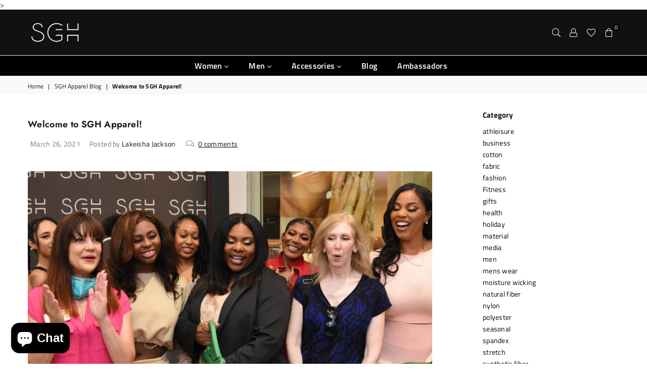

--- FILE ---
content_type: application/javascript; charset=utf-8
request_url: https://cdn-widgetsrepository.yotpo.com/v1/loader/O6SUaO4rIPTYTteTxhUk8g
body_size: 10722
content:

if (typeof (window) !== 'undefined' && window.performance && window.performance.mark) {
  window.performance.mark('yotpo:loader:loaded');
}
var yotpoWidgetsContainer = yotpoWidgetsContainer || { guids: {} };
(function(){
    var guid = "O6SUaO4rIPTYTteTxhUk8g";
    var loader = {
        loadDep: function (link, onLoad, strategy) {
            var script = document.createElement('script');
            script.onload = onLoad || function(){};
            script.src = link;
            if (strategy === 'defer') {
                script.defer = true;
            } else if (strategy === 'async') {
                script.async = true;
            }
            script.setAttribute("type", "text/javascript");
            script.setAttribute("charset", "utf-8");
            document.head.appendChild(script);
        },
        config: {
            data: {
                guid: guid
            },
            widgets: {
            
                "726718": {
                    instanceId: "726718",
                    instanceVersionId: "257107159",
                    templateAssetUrl: "https://cdn-widgetsrepository.yotpo.com/widget-assets/widget-customer-preview/app.v0.2.8-6189.js",
                    cssOverrideAssetUrl: "",
                    customizationCssUrl: "",
                    customizations: {
                      "view-background-color": "transparent",
                      "view-primary-color": "#2e4f7c",
                      "view-primary-font": "Nunito Sans@700|https://cdn-widgetsrepository.yotpo.com/web-fonts/css/nunito_sans/v1/nunito_sans_700.css",
                      "view-text-color": "#202020",
                      "welcome-text": "Good morning"
                    },
                    staticContent: {
                      "currency": "USD",
                      "hideIfMatchingQueryParam": [
                        "oseid"
                      ],
                      "isHidden": true,
                      "platformName": "shopify",
                      "selfExecutable": true,
                      "storeId": "Eu0oNSuVVDTHhXWmOIbaAphV5S4MoK8UT1D7RxUy",
                      "storeLoginUrl": "http://sghapparel.com/account/login",
                      "storeRegistrationUrl": "http://sghapparel.com/account/register",
                      "storeRewardsPageUrl": "http://sghapparel.com/pages/rewards",
                      "urlMatch": "^(?!.*\\.yotpo\\.com).*$"
                    },
                    className: "CustomerPreview",
                    dependencyGroupId: null
                },
            
                "134399": {
                    instanceId: "134399",
                    instanceVersionId: "318425626",
                    templateAssetUrl: "https://cdn-widgetsrepository.yotpo.com/widget-assets/widget-coupons-redemption/app.v0.6.2-5198.js",
                    cssOverrideAssetUrl: "",
                    customizationCssUrl: "",
                    customizations: {
                      "confirmation-step-cancel-option": "NO",
                      "confirmation-step-confirm-option": "YES",
                      "confirmation-step-title": "ARE YOU SURE?",
                      "coupon-background-type": "no-background",
                      "coupon-code-copied-message-body": "Thank you for redeeming your points. Please paste the code at checkout.",
                      "coupon-code-copied-message-color": "#707997",
                      "coupon-code-copied-message-title": "COPIED",
                      "coupons-redemption-description": "Redeeming your points is easy! Click Redeem My Points and copy \u0026 paste your code at checkout.",
                      "coupons-redemption-headline": "How to use your points",
                      "coupons-redemption-rule": "100 points equals $10.00",
                      "description-color": "rgba(0,0,0,1)",
                      "description-font-size": "20",
                      "disabled-outline-button-color": "#929292",
                      "discount-bigger-than-subscription-cost-text": "Your next subscription is lower than the redemption amount",
                      "donate-button-text": "DONATE",
                      "donation-success-message-body": "Thank you for donating ${{donation_amount}} to {{company_name}}",
                      "donation-success-message-color": "#707997",
                      "donation-success-message-title": "SUCCESS",
                      "error-message-color": "#f04860",
                      "error-message-title": "",
                      "headline-color": "rgba(0,0,0,1)",
                      "headline-font-size": "36",
                      "login-button-color": "rgba(174,0,0,1)",
                      "login-button-text": "REDEEM MY POINTS",
                      "login-button-text-color": "white",
                      "login-button-type": "filled_rectangle",
                      "message-font-size": "14",
                      "missing-points-amount-text": "You don't have enough points to redeem",
                      "next-subscription-headline-text": "NEXT ORDER",
                      "next-subscription-subtitle-text": "{{product_name}} {{next_order_amount}}",
                      "no-subscription-subtitle-text": "No ongoing subscriptions",
                      "point-balance-text": "You have {{current_point_balance}} points",
                      "points-balance-color": "rgba(0,0,0,1)",
                      "points-balance-font-size": "20",
                      "points-balance-number-color": "rgba(174,0,0,1)",
                      "primary-font-name-and-url": "Montserrat@600|https://fonts.googleapis.com/css?family=Montserrat:600\u0026display=swap",
                      "redeem-button-color": "#556DD8",
                      "redeem-button-text": "REDEEM",
                      "redeem-button-text-color": "white",
                      "redeem-button-type": "filled_rectangle",
                      "redemption-563002-displayname": "$5.00 Off",
                      "redemption-563002-settings-button-color": "rgba(0,0,0,1)",
                      "redemption-563002-settings-button-text": "REDEEM",
                      "redemption-563002-settings-button-text-color": "white",
                      "redemption-563002-settings-button-type": "filled_rectangle",
                      "redemption-563002-settings-call-to-action-button-text": "REDEEM",
                      "redemption-563002-settings-cost": 500,
                      "redemption-563002-settings-cost-color": "rgba(174,0,0,1)",
                      "redemption-563002-settings-cost-font-size": "20",
                      "redemption-563002-settings-cost-text": "{{points}} POINTS",
                      "redemption-563002-settings-coupon-cost-font-size": "15",
                      "redemption-563002-settings-coupon-reward-font-size": "29",
                      "redemption-563002-settings-discount-amount-cents": 500,
                      "redemption-563002-settings-discount-type": "fixed_amount",
                      "redemption-563002-settings-reward": "$5.00 Off",
                      "redemption-563002-settings-reward-color": "rgba(0,0,0,1)",
                      "redemption-563002-settings-reward-font-size": "30",
                      "redemption-563002-settings-success-message-text": "Discount Applied",
                      "redemption-563003-displayname": "$10.00 Off",
                      "redemption-563003-settings-button-color": "rgba(0,0,0,1)",
                      "redemption-563003-settings-button-text": "REDEEM",
                      "redemption-563003-settings-button-text-color": "white",
                      "redemption-563003-settings-button-type": "filled_rectangle",
                      "redemption-563003-settings-call-to-action-button-text": "REDEEM",
                      "redemption-563003-settings-cost": 1000,
                      "redemption-563003-settings-cost-color": "rgba(174,0,0,1)",
                      "redemption-563003-settings-cost-font-size": "20",
                      "redemption-563003-settings-cost-text": "{{points}} POINTS",
                      "redemption-563003-settings-coupon-cost-font-size": "15",
                      "redemption-563003-settings-coupon-reward-font-size": "29",
                      "redemption-563003-settings-discount-amount-cents": 1000,
                      "redemption-563003-settings-discount-type": "fixed_amount",
                      "redemption-563003-settings-reward": "$10.00 Off",
                      "redemption-563003-settings-reward-color": "rgba(0,0,0,1)",
                      "redemption-563003-settings-reward-font-size": "30",
                      "redemption-563003-settings-success-message-text": "Discount Applied",
                      "redemption-563004-displayname": "$20.00 Off",
                      "redemption-563004-settings-button-color": "rgba(0,0,0,1)",
                      "redemption-563004-settings-button-text": "REDEEM",
                      "redemption-563004-settings-button-text-color": "white",
                      "redemption-563004-settings-button-type": "filled_rectangle",
                      "redemption-563004-settings-call-to-action-button-text": "REDEEM",
                      "redemption-563004-settings-cost": 2000,
                      "redemption-563004-settings-cost-color": "rgba(174,0,0,1)",
                      "redemption-563004-settings-cost-font-size": "20",
                      "redemption-563004-settings-cost-text": "{{points}} POINTS",
                      "redemption-563004-settings-coupon-cost-font-size": "15",
                      "redemption-563004-settings-coupon-reward-font-size": "29",
                      "redemption-563004-settings-discount-amount-cents": 2000,
                      "redemption-563004-settings-discount-type": "fixed_amount",
                      "redemption-563004-settings-reward": "$20.00 Off",
                      "redemption-563004-settings-reward-color": "rgba(0,0,0,1)",
                      "redemption-563004-settings-reward-font-size": "30",
                      "redemption-563004-settings-success-message-text": "Discount Applied",
                      "rule-border-color": "#bccdfe",
                      "rule-color": "#061153",
                      "rule-font-size": "18",
                      "secondary-font-name-and-url": "Nunito Sans@400|https://fonts.googleapis.com/css?family=Nunito+Sans\u0026display=swap",
                      "selected-extensions": [
                        "563002",
                        "563003",
                        "563004"
                      ],
                      "selected-redemptions-modes": "regular",
                      "subscription-coupon-applied-message-body": "The discount was applied to your upcoming subscription order. You’ll be able to get another discount once the next order is processed.",
                      "subscription-coupon-applied-message-color": "#707997",
                      "subscription-coupon-applied-message-title": "",
                      "subscription-divider-color": "#c2cdf4",
                      "subscription-headline-color": "#666d8b",
                      "subscription-headline-font-size": "14",
                      "subscription-points-headline-text": "YOUR POINT BALANCE",
                      "subscription-points-subtitle-text": "{{current_point_balance}} Points",
                      "subscription-redemptions-description": "Choose a discount option that will automatically apply to your next subscription order.",
                      "subscription-redemptions-headline": "Redeem for Subscription Discount",
                      "subscription-subtitle-color": "#768cdc",
                      "subscription-subtitle-font-size": "20",
                      "view-layout": "redemptions-only"
                    },
                    staticContent: {
                      "cssEditorEnabled": false,
                      "currency": "USD",
                      "isMultiCurrencyEnabled": false,
                      "merchantId": "87335",
                      "platformName": "shopify",
                      "storeId": "Eu0oNSuVVDTHhXWmOIbaAphV5S4MoK8UT1D7RxUy",
                      "storeLoginUrl": "/account/login",
                      "subunitsPerUnit": 100
                    },
                    className: "CouponsRedemptionWidget",
                    dependencyGroupId: 2
                },
            
                "134398": {
                    instanceId: "134398",
                    instanceVersionId: "318425347",
                    templateAssetUrl: "https://cdn-widgetsrepository.yotpo.com/widget-assets/widget-visual-redemption/app.v0.6.1-4815.js",
                    cssOverrideAssetUrl: "",
                    customizationCssUrl: "",
                    customizations: {
                      "description-color": "#666d8b",
                      "description-font-size": "20",
                      "headline-color": "#011247",
                      "headline-font-size": "36",
                      "layout-background-color": "white",
                      "primary-font-name-and-url": "Montserrat@600|https://fonts.googleapis.com/css?family=Montserrat:600\u0026display=swap",
                      "redemption-1-displayname": "Tile 1",
                      "redemption-1-settings-cost": "0 points",
                      "redemption-1-settings-cost-color": "#666d8b",
                      "redemption-1-settings-cost-font-size": "20",
                      "redemption-1-settings-reward": "$0",
                      "redemption-1-settings-reward-color": "#011247",
                      "redemption-1-settings-reward-font-size": "30",
                      "redemption-2-displayname": "Tile 2",
                      "redemption-2-settings-cost": "0 points",
                      "redemption-2-settings-cost-color": "#666d8b",
                      "redemption-2-settings-cost-font-size": "20",
                      "redemption-2-settings-reward": "$0",
                      "redemption-2-settings-reward-color": "#011247",
                      "redemption-2-settings-reward-font-size": "30",
                      "redemption-3-displayname": "Tile 3",
                      "redemption-3-settings-cost": "0 points",
                      "redemption-3-settings-cost-color": "#666d8b",
                      "redemption-3-settings-cost-font-size": "20",
                      "redemption-3-settings-reward": "$0",
                      "redemption-3-settings-reward-color": "#011247",
                      "redemption-3-settings-reward-font-size": "30",
                      "rule-border-color": "#bccdfe",
                      "rule-color": "#061153",
                      "rule-font-size": "18",
                      "secondary-font-name-and-url": "Nunito Sans@400|https://fonts.googleapis.com/css?family=Nunito+Sans\u0026display=swap",
                      "selected-extensions": [
                        "1",
                        "2",
                        "3"
                      ],
                      "view-layout": "full-layout",
                      "visual-redemption-description": "Redeeming your hard-earned points is easy! Simply apply your points for a discount at checkout!",
                      "visual-redemption-headline": "How to use your points",
                      "visual-redemption-rule": "100 points equals $10.00"
                    },
                    staticContent: {
                      "cssEditorEnabled": false,
                      "currency": "USD",
                      "isMultiCurrencyEnabled": false,
                      "platformName": "shopify",
                      "storeId": "Eu0oNSuVVDTHhXWmOIbaAphV5S4MoK8UT1D7RxUy"
                    },
                    className: "VisualRedemptionWidget",
                    dependencyGroupId: 2
                },
            
                "134397": {
                    instanceId: "134397",
                    instanceVersionId: "318425137",
                    templateAssetUrl: "https://cdn-widgetsrepository.yotpo.com/widget-assets/widget-loyalty-campaigns/app.v0.13.0-4770.js",
                    cssOverrideAssetUrl: "",
                    customizationCssUrl: "",
                    customizations: {
                      "campaign-description-font-color": "#4e5772",
                      "campaign-description-size": "18px",
                      "campaign-item-959195-background-color": "#f9faff",
                      "campaign-item-959195-background-image-color-overlay": "rgba(0, 0, 0, .4)",
                      "campaign-item-959195-background-type": "color",
                      "campaign-item-959195-border-color": "#848ca3",
                      "campaign-item-959195-description-font-color": "#4e5772",
                      "campaign-item-959195-description-font-size": "18",
                      "campaign-item-959195-exclude_audience_ids": null,
                      "campaign-item-959195-exclude_audience_names": [],
                      "campaign-item-959195-hover-view-tile-message": "Earn 10 points when you create an account",
                      "campaign-item-959195-icon-color": "rgba(211,1,1,1)",
                      "campaign-item-959195-icon-type": "defaultIcon",
                      "campaign-item-959195-include_audience_ids": "1",
                      "campaign-item-959195-include_audience_names": [
                        "All customers"
                      ],
                      "campaign-item-959195-special-reward-enabled": "false",
                      "campaign-item-959195-special-reward-headline-background-color": "#E0DBEF",
                      "campaign-item-959195-special-reward-headline-text": "Just for you!",
                      "campaign-item-959195-special-reward-headline-title-font-color": "#5344A6",
                      "campaign-item-959195-special-reward-headline-title-font-size": "16",
                      "campaign-item-959195-special-reward-tile-border-color": "#8270E7",
                      "campaign-item-959195-tile-description": "Create an account",
                      "campaign-item-959195-tile-reward": "10 Points",
                      "campaign-item-959195-title-font-color": "rgba(0,0,0,1)",
                      "campaign-item-959195-title-font-size": "27",
                      "campaign-item-959195-type": "CreateAccountCampaign",
                      "campaign-item-959196-action-tile-action-text": "Add My Birthday",
                      "campaign-item-959196-action-tile-birthday-ask-year": "false",
                      "campaign-item-959196-action-tile-birthday-required-field-message": "This field is required",
                      "campaign-item-959196-action-tile-birthday-thank-you-message": "Thanks! We're looking forward to helping you celebrate :)",
                      "campaign-item-959196-action-tile-message-text": "If your birthday is within the next 30 days, your reward will be granted in delay, up to 30 days.",
                      "campaign-item-959196-action-tile-title": "Earn 1 points on your birthday",
                      "campaign-item-959196-background-color": "#f9faff",
                      "campaign-item-959196-background-image-color-overlay": "rgba(0, 0, 0, .4)",
                      "campaign-item-959196-background-type": "color",
                      "campaign-item-959196-border-color": "#848ca3",
                      "campaign-item-959196-description-font-color": "#4e5772",
                      "campaign-item-959196-description-font-size": "18",
                      "campaign-item-959196-exclude_audience_ids": null,
                      "campaign-item-959196-exclude_audience_names": [],
                      "campaign-item-959196-icon-color": "rgba(211,1,1,1)",
                      "campaign-item-959196-icon-type": "defaultIcon",
                      "campaign-item-959196-include_audience_ids": "1",
                      "campaign-item-959196-include_audience_names": [
                        "All customers"
                      ],
                      "campaign-item-959196-special-reward-enabled": "false",
                      "campaign-item-959196-special-reward-headline-background-color": "#E0DBEF",
                      "campaign-item-959196-special-reward-headline-text": "Just for you!",
                      "campaign-item-959196-special-reward-headline-title-font-color": "#5344A6",
                      "campaign-item-959196-special-reward-headline-title-font-size": "16",
                      "campaign-item-959196-special-reward-tile-border-color": "#8270E7",
                      "campaign-item-959196-tile-description": "Happy Birthday",
                      "campaign-item-959196-tile-reward": "1 Points",
                      "campaign-item-959196-title-font-color": "rgba(0,0,0,1)",
                      "campaign-item-959196-title-font-size": "27",
                      "campaign-item-959196-type": "BirthdayCampaign",
                      "campaign-item-959197-background-color": "#f9faff",
                      "campaign-item-959197-background-image-color-overlay": "rgba(0, 0, 0, .4)",
                      "campaign-item-959197-background-type": "color",
                      "campaign-item-959197-border-color": "#848ca3",
                      "campaign-item-959197-description-font-color": "#4e5772",
                      "campaign-item-959197-description-font-size": "18",
                      "campaign-item-959197-exclude_audience_ids": null,
                      "campaign-item-959197-exclude_audience_names": [],
                      "campaign-item-959197-hover-view-tile-message": "Earn 1 points for every $1.00 you spend in our store",
                      "campaign-item-959197-icon-color": "rgba(211,1,1,1)",
                      "campaign-item-959197-icon-type": "defaultIcon",
                      "campaign-item-959197-include_audience_ids": "1",
                      "campaign-item-959197-include_audience_names": [
                        "All customers"
                      ],
                      "campaign-item-959197-special-reward-enabled": "false",
                      "campaign-item-959197-special-reward-headline-background-color": "#E0DBEF",
                      "campaign-item-959197-special-reward-headline-text": "Just for you!",
                      "campaign-item-959197-special-reward-headline-title-font-color": "#5344A6",
                      "campaign-item-959197-special-reward-headline-title-font-size": "16",
                      "campaign-item-959197-special-reward-tile-border-color": "#8270E7",
                      "campaign-item-959197-tile-description": "Make a purchase",
                      "campaign-item-959197-tile-reward": "1 Points Per $1.00",
                      "campaign-item-959197-title-font-color": "rgba(0,0,0,1)",
                      "campaign-item-959197-title-font-size": "27",
                      "campaign-item-959197-type": "PointsForPurchasesCampaign",
                      "campaign-item-963496-background-color": "#f9faff",
                      "campaign-item-963496-background-image-color-overlay": "rgba(0, 0, 0, .4)",
                      "campaign-item-963496-background-type": "color",
                      "campaign-item-963496-border-color": "#848ca3",
                      "campaign-item-963496-description-font-color": "#4e5772",
                      "campaign-item-963496-description-font-size": "18",
                      "campaign-item-963496-exclude_audience_ids": null,
                      "campaign-item-963496-exclude_audience_names": [],
                      "campaign-item-963496-hover-view-tile-message": "Earn 10 points for leaving a review",
                      "campaign-item-963496-icon-color": "rgba(211,1,1,1)",
                      "campaign-item-963496-icon-type": "defaultIcon",
                      "campaign-item-963496-include_audience_ids": "1",
                      "campaign-item-963496-include_audience_names": [
                        "All customers"
                      ],
                      "campaign-item-963496-special-reward-enabled": "false",
                      "campaign-item-963496-special-reward-headline-background-color": "#E0DBEF",
                      "campaign-item-963496-special-reward-headline-text": "Just for you!",
                      "campaign-item-963496-special-reward-headline-title-font-color": "#5344A6",
                      "campaign-item-963496-special-reward-headline-title-font-size": "16",
                      "campaign-item-963496-special-reward-tile-border-color": "#8270E7",
                      "campaign-item-963496-tile-description": "Leave a Review",
                      "campaign-item-963496-tile-reward": "10 points",
                      "campaign-item-963496-title-font-color": "rgba(0,0,0,1)",
                      "campaign-item-963496-title-font-size": "27",
                      "campaign-item-963496-type": "YotpoReviewCampaign",
                      "campaign-item-963497-background-color": "#f9faff",
                      "campaign-item-963497-background-image-color-overlay": "rgba(0, 0, 0, .4)",
                      "campaign-item-963497-background-type": "color",
                      "campaign-item-963497-border-color": "#848ca3",
                      "campaign-item-963497-description-font-color": "#4e5772",
                      "campaign-item-963497-description-font-size": "18",
                      "campaign-item-963497-exclude_audience_ids": null,
                      "campaign-item-963497-exclude_audience_names": [],
                      "campaign-item-963497-hover-view-tile-message": "Upload a photo with your next review and earn 10 points",
                      "campaign-item-963497-icon-color": "rgba(211,1,1,1)",
                      "campaign-item-963497-icon-type": "defaultIcon",
                      "campaign-item-963497-include_audience_ids": "1",
                      "campaign-item-963497-include_audience_names": [
                        "All customers"
                      ],
                      "campaign-item-963497-special-reward-enabled": "false",
                      "campaign-item-963497-special-reward-headline-background-color": "#E0DBEF",
                      "campaign-item-963497-special-reward-headline-text": "Just for you!",
                      "campaign-item-963497-special-reward-headline-title-font-color": "#5344A6",
                      "campaign-item-963497-special-reward-headline-title-font-size": "16",
                      "campaign-item-963497-special-reward-tile-border-color": "#8270E7",
                      "campaign-item-963497-tile-description": "Add photo in Review",
                      "campaign-item-963497-tile-reward": "10 points",
                      "campaign-item-963497-title-font-color": "rgba(0,0,0,1)",
                      "campaign-item-963497-title-font-size": "27",
                      "campaign-item-963497-type": "YotpoReviewImageCampaign",
                      "campaign-item-963498-action-tile-action-text": "Share on Facebook",
                      "campaign-item-963498-action-tile-title": "Earn 25 points when you share us on Facebook",
                      "campaign-item-963498-background-color": "#f9faff",
                      "campaign-item-963498-background-image-color-overlay": "rgba(0, 0, 0, .4)",
                      "campaign-item-963498-background-type": "color",
                      "campaign-item-963498-border-color": "#848ca3",
                      "campaign-item-963498-description-font-color": "#4e5772",
                      "campaign-item-963498-description-font-size": "18",
                      "campaign-item-963498-exclude_audience_ids": null,
                      "campaign-item-963498-exclude_audience_names": [],
                      "campaign-item-963498-icon-color": "rgba(211,1,1,1)",
                      "campaign-item-963498-icon-type": "defaultIcon",
                      "campaign-item-963498-include_audience_ids": "1",
                      "campaign-item-963498-include_audience_names": [
                        "All customers"
                      ],
                      "campaign-item-963498-special-reward-enabled": "false",
                      "campaign-item-963498-special-reward-headline-background-color": "#E0DBEF",
                      "campaign-item-963498-special-reward-headline-text": "Just for you!",
                      "campaign-item-963498-special-reward-headline-title-font-color": "#5344A6",
                      "campaign-item-963498-special-reward-headline-title-font-size": "16",
                      "campaign-item-963498-special-reward-tile-border-color": "#8270E7",
                      "campaign-item-963498-tile-description": "Share On Facebook",
                      "campaign-item-963498-tile-reward": "25 Points",
                      "campaign-item-963498-title-font-color": "rgba(0,0,0,1)",
                      "campaign-item-963498-title-font-size": "27",
                      "campaign-item-963498-type": "FacebookShareCampaign",
                      "campaign-item-963499-action-tile-action-text": "Follow Us",
                      "campaign-item-963499-action-tile-title": "Earn 25 points when you follow us on Instagram",
                      "campaign-item-963499-background-color": "#f9faff",
                      "campaign-item-963499-background-image-color-overlay": "rgba(0, 0, 0, .4)",
                      "campaign-item-963499-background-type": "color",
                      "campaign-item-963499-border-color": "#848ca3",
                      "campaign-item-963499-description-font-color": "#4e5772",
                      "campaign-item-963499-description-font-size": "18",
                      "campaign-item-963499-exclude_audience_ids": null,
                      "campaign-item-963499-exclude_audience_names": [],
                      "campaign-item-963499-icon-color": "rgba(211,1,1,1)",
                      "campaign-item-963499-icon-type": "defaultIcon",
                      "campaign-item-963499-include_audience_ids": "1",
                      "campaign-item-963499-include_audience_names": [
                        "All customers"
                      ],
                      "campaign-item-963499-special-reward-enabled": "false",
                      "campaign-item-963499-special-reward-headline-background-color": "#E0DBEF",
                      "campaign-item-963499-special-reward-headline-text": "Just for you!",
                      "campaign-item-963499-special-reward-headline-title-font-color": "#5344A6",
                      "campaign-item-963499-special-reward-headline-title-font-size": "16",
                      "campaign-item-963499-special-reward-tile-border-color": "#8270E7",
                      "campaign-item-963499-tile-description": "Follow us on Instagram",
                      "campaign-item-963499-tile-reward": "25 Points",
                      "campaign-item-963499-title-font-color": "rgba(0,0,0,1)",
                      "campaign-item-963499-title-font-size": "27",
                      "campaign-item-963499-type": "InstagramFollowCampaign",
                      "campaign-item-963500-action-tile-action-text": "Follow Us",
                      "campaign-item-963500-action-tile-title": "Earn 25 points when you follow us on Twitter",
                      "campaign-item-963500-background-color": "#f9faff",
                      "campaign-item-963500-background-image-color-overlay": "rgba(0, 0, 0, .4)",
                      "campaign-item-963500-background-type": "color",
                      "campaign-item-963500-border-color": "#848ca3",
                      "campaign-item-963500-description-font-color": "#4e5772",
                      "campaign-item-963500-description-font-size": "18",
                      "campaign-item-963500-exclude_audience_ids": null,
                      "campaign-item-963500-exclude_audience_names": [],
                      "campaign-item-963500-icon-color": "rgba(211,1,1,1)",
                      "campaign-item-963500-icon-type": "defaultIcon",
                      "campaign-item-963500-include_audience_ids": "1",
                      "campaign-item-963500-include_audience_names": [
                        "All customers"
                      ],
                      "campaign-item-963500-special-reward-enabled": "false",
                      "campaign-item-963500-special-reward-headline-background-color": "#E0DBEF",
                      "campaign-item-963500-special-reward-headline-text": "Just for you!",
                      "campaign-item-963500-special-reward-headline-title-font-color": "#5344A6",
                      "campaign-item-963500-special-reward-headline-title-font-size": "16",
                      "campaign-item-963500-special-reward-tile-border-color": "#8270E7",
                      "campaign-item-963500-tile-description": "Follow us on Twitter",
                      "campaign-item-963500-tile-reward": "25 Points",
                      "campaign-item-963500-title-font-color": "rgba(0,0,0,1)",
                      "campaign-item-963500-title-font-size": "27",
                      "campaign-item-963500-type": "TwitterFollowCampaign",
                      "campaign-item-963501-action-tile-action-text": "Sign up for Texts",
                      "campaign-item-963501-action-tile-title": "Earn 10 points when you sign up for text messages!",
                      "campaign-item-963501-background-color": "#f9faff",
                      "campaign-item-963501-background-image-color-overlay": "rgba(0, 0, 0, .4)",
                      "campaign-item-963501-background-type": "color",
                      "campaign-item-963501-border-color": "#848ca3",
                      "campaign-item-963501-description-font-color": "#4e5772",
                      "campaign-item-963501-description-font-size": "18",
                      "campaign-item-963501-exclude_audience_ids": null,
                      "campaign-item-963501-exclude_audience_names": [],
                      "campaign-item-963501-icon-color": "rgba(211,1,1,1)",
                      "campaign-item-963501-icon-type": "defaultIcon",
                      "campaign-item-963501-include_audience_ids": "1",
                      "campaign-item-963501-include_audience_names": [
                        "All customers"
                      ],
                      "campaign-item-963501-special-reward-enabled": "false",
                      "campaign-item-963501-special-reward-headline-background-color": "#E0DBEF",
                      "campaign-item-963501-special-reward-headline-text": "Just for you!",
                      "campaign-item-963501-special-reward-headline-title-font-color": "#5344A6",
                      "campaign-item-963501-special-reward-headline-title-font-size": "16",
                      "campaign-item-963501-special-reward-tile-border-color": "#8270E7",
                      "campaign-item-963501-tile-description": "Sign up for Texts",
                      "campaign-item-963501-tile-reward": "10 Points",
                      "campaign-item-963501-title-font-color": "rgba(0,0,0,1)",
                      "campaign-item-963501-title-font-size": "27",
                      "campaign-item-963501-type": "SmsSignUpCampaign",
                      "campaign-title-font-color": "#011247",
                      "campaign-title-size": "27px",
                      "completed-tile-headline": "Completed",
                      "completed-tile-message": "You already completed this campaign",
                      "container-headline": "Ways to earn points",
                      "general-hover-tile-button-color": "#ffffff",
                      "general-hover-tile-button-text-color": "rgba(174,0,0,1)",
                      "general-hover-tile-button-type": "filled_rectangle",
                      "general-hover-tile-color-overlay": "rgba(0,0,0,1)",
                      "general-hover-tile-text-color": "#ffffff",
                      "headline-font-color": "rgba(174,0,0,1)",
                      "headline-font-size": "36px",
                      "logged-out-is-redirect-after-login-to-current-page": "true",
                      "logged-out-message": "Already a member?",
                      "logged-out-sign-in-text": "Log in",
                      "logged-out-sign-up-text": "Sign up",
                      "main-text-font-name-and-url": "Montserrat@600|https://fonts.googleapis.com/css?family=Montserrat:600\u0026display=swap",
                      "secondary-text-font-name-and-url": "Montserrat@400|https://fonts.googleapis.com/css?family=Montserrat\u0026display=swap",
                      "selected-audiences": "1",
                      "selected-extensions": [
                        "959195",
                        "959196",
                        "959197",
                        "963496",
                        "963497",
                        "963498",
                        "963499",
                        "963500",
                        "963501"
                      ],
                      "special-reward-enabled": "false",
                      "special-reward-headline-background-color": "#E0DBEF",
                      "special-reward-headline-text": "Special for you",
                      "special-reward-headline-title-font-color": "#5344A6",
                      "special-reward-headline-title-font-size": "16",
                      "special-reward-tile-border-color": "#8270E7",
                      "tile-border-color": "#848ca3",
                      "tile-spacing-type": "small",
                      "tiles-background-color": "#f9faff",
                      "time-between-rewards-days": "You're eligible to participate again in *|days|* days.",
                      "time-between-rewards-hours": "You're eligible to participate again in *|hours|* hours."
                    },
                    staticContent: {
                      "companyName": "SGH Apparel",
                      "cssEditorEnabled": false,
                      "currency": "USD",
                      "facebookAppId": "1647129615540489",
                      "isMultiCurrencyEnabled": false,
                      "isSegmentationsPickerEnabled": false,
                      "merchantId": "87335",
                      "platformName": "shopify",
                      "storeAccountLoginUrl": "//sghapparel.com/account/login",
                      "storeAccountRegistrationUrl": "//sghapparel.com/account/register",
                      "storeId": "Eu0oNSuVVDTHhXWmOIbaAphV5S4MoK8UT1D7RxUy"
                    },
                    className: "CampaignWidget",
                    dependencyGroupId: 2
                },
            
                "134396": {
                    instanceId: "134396",
                    instanceVersionId: "24355203",
                    templateAssetUrl: "https://cdn-widgetsrepository.yotpo.com/widget-assets/widget-referral-widget/app.v1.8.1-4652.js",
                    cssOverrideAssetUrl: "",
                    customizationCssUrl: "",
                    customizations: {
                      "background-color": "rgba( 255, 255, 255, 1 )",
                      "background-image-url": "https://cdn-widget-assets.yotpo.com/widget-referral-widget/customizations/defaults/BackgroundImage-v3.jpg",
                      "customer-email-view-button-text": "Next",
                      "customer-email-view-description": "Give your friends $20 off their first order of $40 and get $20 (in points) for each successful referral",
                      "customer-email-view-header": "Refer a Friend",
                      "customer-email-view-input-placeholder": "Your email address",
                      "customer-email-view-title": "GIVE $20, GET $20",
                      "customer-name-view-input-placeholder": "Your name",
                      "default-toggle": true,
                      "description-color": "rgba( 55, 51, 48, 1 )",
                      "description-font-size": "20px",
                      "final-view-button-text": "REFER MORE FRIENDS",
                      "final-view-description": "Remind your friends to check their emails",
                      "final-view-error-description": "We were unable to send the referral link",
                      "final-view-error-text": "GO BACK",
                      "final-view-error-title": "SOMETHING WENT WRONG",
                      "final-view-title": "THANKS FOR REFERRING",
                      "fonts-primary-font-name-and-url": "Montserrat@600|https://fonts.googleapis.com/css?family=Montserrat:600\u0026display=swap",
                      "fonts-secondary-font-name-and-url": "Nunito Sans@400|https://fonts.googleapis.com/css?family=Nunito+Sans:400\u0026display=swap",
                      "header-color": "rgba( 0, 0, 0, 1 )",
                      "header-font-size": "18px",
                      "main-share-option-desktop": "main_share_email",
                      "main-share-option-mobile": "main_share_sms",
                      "next-button-background-color": "rgba(174,0,0,1)",
                      "next-button-font-size": "18px",
                      "next-button-size": "standard",
                      "next-button-text-color": "rgba(0,0,0,1)",
                      "next-button-type": "rectangular_outline",
                      "referral-history-completed-points-text": "{{points}} POINTS",
                      "referral-history-completed-status-type": "text",
                      "referral-history-confirmed-status": "COMPLETED",
                      "referral-history-pending-status": "PENDING",
                      "referral-history-redeem-text": "To redeem your points, simply apply your discount at checkout.",
                      "referral-history-sumup-line-points-text": "{{points}} POINTS",
                      "referral-history-sumup-line-text": "Your Rewards",
                      "referral-views-button-text": "Next",
                      "referral-views-copy-link-button-text": "COPY LINK",
                      "referral-views-description": "Give your friends $20 off their first order of $40 and get $20 (in points) for each successful referral",
                      "referral-views-email-share-body": "How does a discount off your first order at {{company_name}} sound? Use the link below and once you've shopped, I'll get a reward too.\n{{referral_link}}",
                      "referral-views-email-share-subject": "Discount to a Store You'll Love!",
                      "referral-views-email-share-type": "marketing_email",
                      "referral-views-friends-input-placeholder": "Friend’s email address",
                      "referral-views-header": "Refer a Friend",
                      "referral-views-personal-email-button-text": "SEND VIA MY EMAIL",
                      "referral-views-sms-button-text": "SEND VIA SMS",
                      "referral-views-title": "GIVE $20, GET $20",
                      "referral-views-whatsapp-button-text": "SEND VIA WHATSAPP",
                      "share-allow-copy-link": true,
                      "share-allow-email": true,
                      "share-allow-facebook": true,
                      "share-allow-sms": true,
                      "share-allow-twitter": true,
                      "share-allow-whatsapp": true,
                      "share-facebook-header": "Earn A Discount When You Shop Today!",
                      "share-facebook-image-url": "",
                      "share-icons-color": "black",
                      "share-settings-copyLink": true,
                      "share-settings-default-checkbox": true,
                      "share-settings-default-mobile-checkbox": true,
                      "share-settings-email": true,
                      "share-settings-facebook": true,
                      "share-settings-fbMessenger": true,
                      "share-settings-mobile-copyLink": true,
                      "share-settings-mobile-email": true,
                      "share-settings-mobile-facebook": true,
                      "share-settings-mobile-fbMessenger": true,
                      "share-settings-mobile-sms": true,
                      "share-settings-mobile-twitter": true,
                      "share-settings-mobile-whatsapp": true,
                      "share-settings-twitter": true,
                      "share-settings-whatsapp": true,
                      "share-sms-message": "I love {{company_name}}! Shop through my link to get a reward {{referral_link}}",
                      "share-twitter-message": "These guys are great! Get a discount using my link: ",
                      "share-whatsapp-message": "I love {{company_name}}! Shop through my link to get a reward {{referral_link}}",
                      "tab-size": "medium",
                      "tab-type": "lower_line",
                      "tab-view-primary-tab-text": "Refer a Friend",
                      "tab-view-secondary-tab-text": "Your Referrals",
                      "tile-color": "rgba( 255, 255, 255, 1 )",
                      "title-color": "rgba( 55, 51, 48, 1 )",
                      "title-font-size": "36px",
                      "view-exit-intent-enabled": false,
                      "view-exit-intent-mobile-timeout-ms": 10000,
                      "view-is-popup": false,
                      "view-popup-delay-ms": 0,
                      "view-show-popup-on-exit": false,
                      "view-show-referral-history": "true",
                      "view-table-rectangular-dark-pending-color": "rgba( 0, 0, 0, 0.6 )",
                      "view-table-rectangular-light-pending-color": "#FFFFFF",
                      "view-table-selected-color": "rgba(174,0,0,1)",
                      "view-table-theme": "dark",
                      "view-table-type": "rectangular",
                      "wadmin-text-and-share-choose-sreen": "step_2"
                    },
                    staticContent: {
                      "companyName": "SGH Apparel",
                      "cssEditorEnabled": false,
                      "currency": "USD",
                      "hasPrimaryFontsFeature": true,
                      "isMultiCurrencyEnabled": false,
                      "merchantId": "87335",
                      "migrateTabColorToBackground": true,
                      "platformName": "shopify",
                      "referralHistoryEnabled": true,
                      "referralHost": "http://rwrd.io"
                    },
                    className: "ReferralWidget",
                    dependencyGroupId: 2
                },
            
                "134395": {
                    instanceId: "134395",
                    instanceVersionId: "318425509",
                    templateAssetUrl: "https://cdn-widgetsrepository.yotpo.com/widget-assets/widget-my-rewards/app.v0.3.3-4897.js",
                    cssOverrideAssetUrl: "",
                    customizationCssUrl: "",
                    customizations: {
                      "logged-in-description-color": "rgba(0,0,0,1)",
                      "logged-in-description-font-size": "34",
                      "logged-in-description-text": "You Have {{current_point_balance}} Points",
                      "logged-in-headline-color": "rgba(0,0,0,1)",
                      "logged-in-headline-font-size": "36",
                      "logged-in-headline-text": "Hi {{first_name}}!",
                      "logged-in-primary-button-cta-type": "redemptionWidget",
                      "logged-in-primary-button-text": "REDEEM NOW",
                      "logged-in-secondary-button-text": "REWARDS HISTORY",
                      "logged-out-headline-color": "rgba(0,0,0,1)",
                      "logged-out-headline-font-size": "36",
                      "logged-out-headline-text": "How It Works",
                      "logged-out-selected-step-name": "step_1",
                      "primary-button-background-color": "rgba(211,1,1,1)",
                      "primary-button-text-color": "#ffffff",
                      "primary-button-type": "filled_rectangle",
                      "primary-font-name-and-url": "Montserrat@600|https://fonts.googleapis.com/css?family=Montserrat:600\u0026display=swap",
                      "reward-step-1-displayname": "Step 1",
                      "reward-step-1-settings-description": "Create an account and\nget 100 points.",
                      "reward-step-1-settings-description-color": "rgba(61,65,85,1)",
                      "reward-step-1-settings-description-font-size": "20",
                      "reward-step-1-settings-icon": "default",
                      "reward-step-1-settings-icon-color": "rgba(211,1,1,1)",
                      "reward-step-1-settings-title": "SIGN UP",
                      "reward-step-1-settings-title-color": "rgba(0,0,0,1)",
                      "reward-step-1-settings-title-font-size": "24",
                      "reward-step-2-displayname": "Step 2",
                      "reward-step-2-settings-description": "Earn points every time\nyou shop.",
                      "reward-step-2-settings-description-color": "rgba(61,65,85,1)",
                      "reward-step-2-settings-description-font-size": "20",
                      "reward-step-2-settings-icon": "default",
                      "reward-step-2-settings-icon-color": "rgba(211,1,1,1)",
                      "reward-step-2-settings-title": "EARN POINTS",
                      "reward-step-2-settings-title-color": "rgba(0,0,0,1)",
                      "reward-step-2-settings-title-font-size": "24",
                      "reward-step-3-displayname": "Step 3",
                      "reward-step-3-settings-description": "Redeem points for\nexclusive discounts.",
                      "reward-step-3-settings-description-color": "rgba(61,65,85,1)",
                      "reward-step-3-settings-description-font-size": "20",
                      "reward-step-3-settings-icon": "default",
                      "reward-step-3-settings-icon-color": "rgba(211,1,1,1)",
                      "reward-step-3-settings-title": "REDEEM POINTS",
                      "reward-step-3-settings-title-color": "rgba(0,0,0,1)",
                      "reward-step-3-settings-title-font-size": "24",
                      "rewards-history-approved-text": "Approved",
                      "rewards-history-background-color": "rgba(0,0,0,1)",
                      "rewards-history-headline-color": "rgba(211,1,1,1)",
                      "rewards-history-headline-font-size": "28",
                      "rewards-history-headline-text": "Rewards History",
                      "rewards-history-pending-text": "Pending",
                      "rewards-history-refunded-text": "Refunded",
                      "rewards-history-reversed-text": "Reversed",
                      "rewards-history-table-action-col-text": "Action",
                      "rewards-history-table-date-col-text": "Date",
                      "rewards-history-table-points-col-text": "Points",
                      "rewards-history-table-status-col-text": "Status",
                      "rewards-history-table-store-col-text": "Store",
                      "secondary-button-background-color": "rgba(211,1,1,1)",
                      "secondary-button-text-color": "rgba(0,0,0,1)",
                      "secondary-button-type": "rectangular_outline",
                      "secondary-font-name-and-url": "Nunito Sans@400|https://fonts.googleapis.com/css?family=Nunito+Sans:400\u0026display=swap",
                      "view-grid-points-column-color": "rgba(211,1,1,1)",
                      "view-grid-rectangular-background-color": "rgba(0,0,0,0)",
                      "view-grid-type": "rectangular"
                    },
                    staticContent: {
                      "cssEditorEnabled": false,
                      "currency": "USD",
                      "isMultiCurrencyEnabled": false,
                      "isMultiStoreMerchant": false,
                      "merchantId": "87335",
                      "platformName": "shopify",
                      "storeId": "Eu0oNSuVVDTHhXWmOIbaAphV5S4MoK8UT1D7RxUy"
                    },
                    className: "MyRewardsWidget",
                    dependencyGroupId: 2
                },
            
                "134394": {
                    instanceId: "134394",
                    instanceVersionId: "318425247",
                    templateAssetUrl: "https://cdn-widgetsrepository.yotpo.com/widget-assets/widget-hero-section/app.v0.2.1-4807.js",
                    cssOverrideAssetUrl: "",
                    customizationCssUrl: "",
                    customizations: {
                      "background-image-url": "https://cdn-widget-assets.yotpo.com/static_assets/O6SUaO4rIPTYTteTxhUk8g/images/image_2022_03_20_02_18_47_974",
                      "description-color": "rgba(0,0,0,1)",
                      "description-font-size": "20",
                      "description-text-logged-in": "As a member you'll earn points \u0026 exclusive rewards every time you shop.",
                      "description-text-logged-out": "Become a member and earn points \u0026 exclusive rewards every time you shop.",
                      "headline-color": "rgba(0,0,0,1)",
                      "headline-font-size": "40",
                      "headline-text-logged-in": "Welcome to the club",
                      "headline-text-logged-out": "Join the club",
                      "login-button-color": "rgba(108,108,108,1)",
                      "login-button-text": "LOGIN",
                      "login-button-text-color": "rgba(0,0,0,1)",
                      "login-button-type": "rectangular_outline",
                      "mobile-background-image-url": "https://cdn-widget-assets.yotpo.com/static_assets/O6SUaO4rIPTYTteTxhUk8g/images/image_2022_03_20_02_19_04_234",
                      "primary-font-name-and-url": "Montserrat@600|https://fonts.googleapis.com/css?family=Montserrat:600\u0026display=swap",
                      "register-button-color": "rgba(211,1,1,1)",
                      "register-button-text": "JOIN NOW",
                      "register-button-text-color": "#ffffff",
                      "register-button-type": "filled_rectangle",
                      "secondary-font-name-and-url": "Nunito Sans@400|https://fonts.googleapis.com/css?family=Nunito+Sans:400\u0026display=swap",
                      "view-layout": "right-layout"
                    },
                    staticContent: {
                      "cssEditorEnabled": false,
                      "merchantId": "87335",
                      "platformName": "shopify",
                      "storeId": "Eu0oNSuVVDTHhXWmOIbaAphV5S4MoK8UT1D7RxUy",
                      "storeLoginUrl": "//sghapparel.com/account/login",
                      "storeRegistrationUrl": "//sghapparel.com/account/register"
                    },
                    className: "HeroSectionWidget",
                    dependencyGroupId: 2
                },
            
                "134393": {
                    instanceId: "134393",
                    instanceVersionId: "484068305",
                    templateAssetUrl: "https://cdn-widgetsrepository.yotpo.com/widget-assets/widget-loyalty-page/app.v0.7.3-22.js",
                    cssOverrideAssetUrl: "",
                    customizationCssUrl: "",
                    customizations: {
                      "headline-color": "#0a0f5f",
                      "headline-font-size": "40",
                      "page-background-color": "",
                      "primary-font-name-and-url": "Montserrat@600|https://fonts.googleapis.com/css?family=Montserrat:600\u0026display=swap",
                      "secondary-font-name-and-url": "Nunito Sans@400|https://fonts.googleapis.com/css?family=Nunito+Sans:400\u0026display=swap",
                      "selected-widgets-ids": [
                        "134394",
                        "134395",
                        "134397",
                        "134399",
                        "134396"
                      ],
                      "widget-134394-type": "HeroSectionWidget",
                      "widget-134395-type": "MyRewardsWidget",
                      "widget-134396-type": "ReferralWidget",
                      "widget-134397-type": "CampaignWidget",
                      "widget-134399-type": "CouponsRedemptionWidget"
                    },
                    staticContent: {
                      "platformName": "shopify",
                      "storeId": "Eu0oNSuVVDTHhXWmOIbaAphV5S4MoK8UT1D7RxUy"
                    },
                    className: "LoyaltyPageWidget",
                    dependencyGroupId: null
                },
            
            },
            guidStaticContent: {},
            dependencyGroups: {
                      "2": [
                        "https://cdn-widget-assets.yotpo.com/widget-vue-core/app.v0.1.0-2295.js"
                      ]
                    }
        },
        initializer: "https://cdn-widgetsrepository.yotpo.com/widget-assets/widgets-initializer/app.v0.9.8-7487.js",
        analytics: "https://cdn-widgetsrepository.yotpo.com/widget-assets/yotpo-pixel/2025-12-31_09-59-10/bundle.js"
    }
    
    
    const initWidgets = function (config, initializeWidgets = true) {
        const widgetInitializer = yotpoWidgetsContainer['yotpo_widget_initializer'](config);
        return widgetInitializer.initWidgets(initializeWidgets);
    };
    const initWidget = function (config, instanceId, widgetPlaceHolder) {
        const widgetInitializer = yotpoWidgetsContainer['yotpo_widget_initializer'](config);
        if (widgetInitializer.initWidget) {
            return widgetInitializer.initWidget(instanceId, widgetPlaceHolder);
        }
        console.error("initWidget is not supported widgetInitializer");
    };
    const onInitializerLoad = function (config) {
        const prevInitWidgets = yotpoWidgetsContainer.initWidgets;
        yotpoWidgetsContainer.initWidgets = function (initializeWidgets = true) {
            if (prevInitWidgets) {
                if (typeof Promise !== 'undefined' && Promise.all) {
                    return Promise.all([prevInitWidgets(initializeWidgets), initWidgets(config, initializeWidgets)]);
                }
                console.warn('[deprecated] promise is not supported in initWidgets');
                prevInitWidgets(initializeWidgets);
            }
            return initWidgets(config, initializeWidgets);
        }
        const prevInitWidget = yotpoWidgetsContainer.initWidget;
        yotpoWidgetsContainer.initWidget = function (instanceId, widgetPlaceHolder) {
            if (prevInitWidget) {
              prevInitWidget(instanceId, widgetPlaceHolder)
            }
            return initWidget(config, instanceId, widgetPlaceHolder);
        }
        const guidWidgetContainer = getGuidWidgetsContainer();
        guidWidgetContainer.initWidgets = function () {
            return initWidgets(config);
        }
        guidWidgetContainer.initWidgets();
    };
    function getGuidWidgetsContainer () {
        if (!yotpoWidgetsContainer.guids) {
            yotpoWidgetsContainer.guids = {};
        }
        if (!yotpoWidgetsContainer.guids[guid]) {
            yotpoWidgetsContainer.guids[guid] = {};
        }
        return yotpoWidgetsContainer.guids[guid];
    }

    

    const guidWidgetContainer = getGuidWidgetsContainer();
    guidWidgetContainer.config = loader.config;
    if (!guidWidgetContainer.yotpo_widget_scripts_loaded) {
        guidWidgetContainer.yotpo_widget_scripts_loaded = true;
        guidWidgetContainer.onInitializerLoad = function () { onInitializerLoad(loader.config) };
        
        
        loader.loadDep(loader.analytics, function () {}, 'defer');
        
        
        
        loader.loadDep(loader.initializer, function () { guidWidgetContainer.onInitializerLoad() }, 'async');
        
    }
})()


